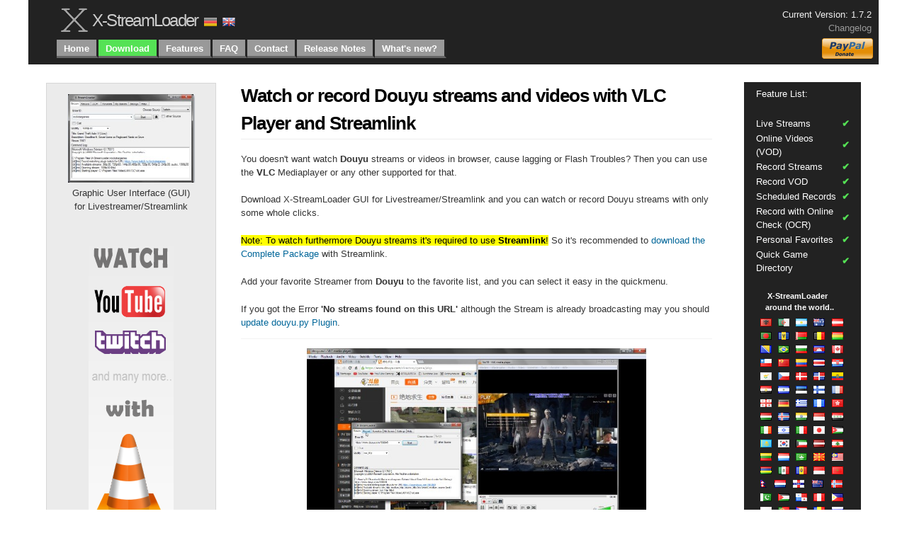

--- FILE ---
content_type: text/html
request_url: https://xstreamloader.techweb.at/en/watch_douyu_with_vlc_player.html
body_size: 4343
content:
<!DOCTYPE html>
<html>
<head>
<meta http-equiv="Content-Type" content="text/html; charset=UTF-8">
<title>Watch or record Douyu Streams with VLC Player and Livestreamer/Streamlink. Without bat Files or Command Line..</title>
<meta name="keywords" content="douyu, douyu, watch, record, streams, vlc player, no command line, livestreamer, gui, graphic user interface, streamlink, without bat files, x-streamloader, vlc, player, xstreamloader," />
<meta name="description" content="Watch or record Douyu Streams with the free VLC Media Player and Streamlink. Without bat files or Command Line.." />
<meta name="author" content="X-StreamLoader">
<meta name="publisher" content="X-StreamLoader">
<meta name="copyright" content="X-StreamLoader">
<meta name="abstract" content="Watch or record Douyu Streams with the free VLC Media Player and Streamlink. Without bat files or Command Line..">
<meta name="page-topic" content="software">
<meta name="page-type" content="download">
<meta name="content-language" content="en">
<meta name="language" content="en">
<meta content="2 week" name=revisit-after>
<meta name="robots" content="index,follow">
<link rel="stylesheet" type="text/css" href="../css/main.css" media="screen">
<link href="../css_pirobox/style.css" class="piro_style" media="screen" title="white" rel="stylesheet" type="text/css" />
<link href="../img/xsl.png" type="image/png" rel="shortcut icon" />
<script type="text/javascript" src="../js/common.js"></script>
<script type="text/javascript" src="../js/jquery.min.js"></script>
<script type="text/javascript" src="../js/pirobox.js"></script>
<script type="text/javascript">
$(document).ready(function() {
	$().piroBox({
	bg_alpha: 0.3,
close_all : '.piro_close,.piro_overlay' });
});
</script>
</head>
<body id="type-f">
<div id="wrap">
  <div id="header">
  <div id="site-name"><img src="../img/x.png" width="50" height="50" align="absmiddle" /><span class="logo">X-StreamLoader</span>
  <a href="../index.html"><img src="../img/de.gif" width="18" height="12" border="0" alt="deutsch" title="deutsch"></a>
  <a href="index.html"><img src="../img/uk.gif" width="18" height="12" border="0" alt="english" title="english"></a> </div>
  <ul id="nav">
    <li class="first"><a href="index.html">Home</a></li>
    <li class="active"><a href="download.html">Download</a></li>
    <li class="first"><a href="features.html">Features</a></li>
    <li class="first"><a href="faq.html">FAQ</a></li>
    <li class="first"><a href="contact.html">Contact</a></li>
    <li class="first"><a href="changelog.html">Release Notes</a></li>
    <li class="first"><a href="whatsnew.html">What's new?</a></li>
      </ul>
</div>
<!-- no_search -->  <div id="content-wrap">
    <div id="utility">
<!-- Analytics -->
<script type="text/javascript">
  var _paq = _paq || [];
  _paq.push(["trackPageView"]);
  _paq.push(["enableLinkTracking"]);

  (function() {
    var u=(("https:" == document.location.protocol) ? "https" : "http") + "://analytics.techweb.at/";
    _paq.push(["setTrackerUrl", u+"piwik.php"]);
    _paq.push(["setSiteId", "14"]);
    var d=document, g=d.createElement("script"), s=d.getElementsByTagName("script")[0]; g.type="text/javascript";
    g.defer=true; g.async=true; g.src=u+"piwik.js"; s.parentNode.insertBefore(g,s);
  })();
</script>
<!-- Analytics -->
<div id="feature-list"><table width="100%" border="0">
  <tr>
    <td>Feature List:</td>
    <td>&nbsp;</td>
  </tr>
  <tr>
    <td width="85%">&nbsp;</td>
    <td width="15%">&nbsp;</td>
  </tr>
  <tr>
    <td>Live Streams</td>
    <td><span class="green">&#10004;</span></td>
  </tr>
  <tr>
    <td>Online Videos (VOD)</td>
    <td><span class="green">&#10004;</span></td>
  </tr>
  <tr>
    <td>Record Streams</td>
    <td><span class="green">&#10004;</span></td>
  </tr>
  <tr>
    <td>Record VOD</td>
    <td><span class="green">&#10004;</span></td>
  </tr>
  <tr>
    <td>Scheduled Records</td>
    <td><span class="green">&#10004;</span></td>
  </tr>
  <tr>
    <td>Record with Online Check (OCR)</td>
    <td><span class="green">&#10004;</span></td>
  </tr>
  <tr>
    <td>Personal Favorites</td>
    <td><span class="green">&#10004;</span></td>
  </tr>
  <tr>
    <td>Quick Game Directory</td>
    <td><span class="green">&#10004;</span></td>
  </tr>
</table>
<div class="spacer_20">&nbsp;</div>
<div id="fa-3x">&nbsp;X-StreamLoader<br />
around the world..</div>
<div class="spacer_5">&nbsp;</div>
<div id="country-list"><img src="../img/flags/al.png" alt="Albania" title="Albania"/>&nbsp;&nbsp;<img src="../img/flags/dz.png" alt="Algeria" title="Algeria"/>&nbsp;&nbsp;<img src="../img/flags/ar.png" alt="Argentina" title="Argentina"/>&nbsp;&nbsp;<img src="../img/flags/au.png" alt="Australia" title="Australia"/>&nbsp;&nbsp;<img src="../img/flags/at.png" alt="Austria" title="Austria"/>&nbsp;&nbsp;<img src="../img/flags/bd.png" alt="Bangladesh" title="Bangladesh"/>&nbsp;&nbsp;<img src="../img/flags/bb.png" alt="Barbados" title="Barbados"/>&nbsp;&nbsp;<img src="../img/flags/by.png" alt="Belarus" title="Belarus"/>&nbsp;&nbsp;<img src="../img/flags/be.png" alt="Belgium" title="Belgium"/>&nbsp;&nbsp;<img src="../img/flags/bo.png" alt="Bolivia, Plurinational State of" title="Bolivia, Plurinational State of"/>&nbsp;&nbsp;<img src="../img/flags/ba.png" alt="Bosnia and Herzegovina" title="Bosnia and Herzegovina"/>&nbsp;&nbsp;<img src="../img/flags/br.png" alt="Brazil" title="Brazil"/>&nbsp;&nbsp;<img src="../img/flags/bg.png" alt="Bulgaria" title="Bulgaria"/>&nbsp;&nbsp;<img src="../img/flags/kh.png" alt="Cambodia" title="Cambodia"/>&nbsp;&nbsp;<img src="../img/flags/ca.png" alt="Canada" title="Canada"/>&nbsp;&nbsp;<img src="../img/flags/cl.png" alt="Chile" title="Chile"/>&nbsp;&nbsp;<img src="../img/flags/cn.png" alt="China" title="China"/>&nbsp;&nbsp;<img src="../img/flags/co.png" alt="Colombia" title="Colombia"/>&nbsp;&nbsp;<img src="../img/flags/cr.png" alt="Costa Rica" title="Costa Rica"/>&nbsp;&nbsp;<img src="../img/flags/hr.png" alt="Croatia" title="Croatia"/>&nbsp;&nbsp;<img src="../img/flags/cy.png" alt="Cyprus" title="Cyprus"/>&nbsp;&nbsp;<img src="../img/flags/cz.png" alt="Czech Republic" title="Czech Republic"/>&nbsp;&nbsp;<img src="../img/flags/dk.png" alt="Denmark" title="Denmark"/>&nbsp;&nbsp;<img src="../img/flags/do.png" alt="Dominican Republic" title="Dominican Republic"/>&nbsp;&nbsp;<img src="../img/flags/ec.png" alt="Ecuador" title="Ecuador"/>&nbsp;&nbsp;<img src="../img/flags/eg.png" alt="Egypt" title="Egypt"/>&nbsp;&nbsp;<img src="../img/flags/sv.png" alt="El Salvador" title="El Salvador"/>&nbsp;&nbsp;<img src="../img/flags/ee.png" alt="Estonia" title="Estonia"/>&nbsp;&nbsp;<img src="../img/flags/fi.png" alt="Finland" title="Finland"/>&nbsp;&nbsp;<img src="../img/flags/fr.png" alt="France" title="France"/>&nbsp;&nbsp;<img src="../img/flags/ge.png" alt="Georgia" title="Georgia"/>&nbsp;&nbsp;<img src="../img/flags/de.png" alt="Germany" title="Germany"/>&nbsp;&nbsp;<img src="../img/flags/gr.png" alt="Greece" title="Greece"/>&nbsp;&nbsp;<img src="../img/flags/gt.png" alt="Guatemala" title="Guatemala"/>&nbsp;&nbsp;<img src="../img/flags/hk.png" alt="Hong Kong" title="Hong Kong"/>&nbsp;&nbsp;<img src="../img/flags/hu.png" alt="Hungary" title="Hungary"/>&nbsp;&nbsp;<img src="../img/flags/is.png" alt="Iceland" title="Iceland"/>&nbsp;&nbsp;<img src="../img/flags/in.png" alt="India" title="India"/>&nbsp;&nbsp;<img src="../img/flags/id.png" alt="Indonesia" title="Indonesia"/>&nbsp;&nbsp;<img src="../img/flags/iq.png" alt="Iraq" title="Iraq"/>&nbsp;&nbsp;<img src="../img/flags/ie.png" alt="Ireland" title="Ireland"/>&nbsp;&nbsp;<img src="../img/flags/il.png" alt="Israel" title="Israel"/>&nbsp;&nbsp;<img src="../img/flags/it.png" alt="Italy" title="Italy"/>&nbsp;&nbsp;<img src="../img/flags/jp.png" alt="Japan" title="Japan"/>&nbsp;&nbsp;<img src="../img/flags/jo.png" alt="Jordan" title="Jordan"/>&nbsp;&nbsp;<img src="../img/flags/kz.png" alt="Kazakhstan" title="Kazakhstan"/>&nbsp;&nbsp;<img src="../img/flags/kr.png" alt="Korea, Republic of" title="Korea, Republic of"/>&nbsp;&nbsp;<img src="../img/flags/kw.png" alt="Kuwait" title="Kuwait"/>&nbsp;&nbsp;<img src="../img/flags/lv.png" alt="Latvia" title="Latvia"/>&nbsp;&nbsp;<img src="../img/flags/lb.png" alt="Lebanon" title="Lebanon"/>&nbsp;&nbsp;<img src="../img/flags/lt.png" alt="Lithuania" title="Lithuania"/>&nbsp;&nbsp;<img src="../img/flags/lu.png" alt="Luxembourg" title="Luxembourg"/>&nbsp;&nbsp;<img src="../img/flags/mo.png" alt="Macau" title="Macau"/>&nbsp;&nbsp;<img src="../img/flags/mk.png" alt="Macedonia, the Former Yugoslav Republic of" title="Macedonia, the Former Yugoslav Republic of"/>&nbsp;&nbsp;<img src="../img/flags/my.png" alt="Malaysia" title="Malaysia"/>&nbsp;&nbsp;<img src="../img/flags/mu.png" alt="Mauritius" title="Mauritius"/>&nbsp;&nbsp;<img src="../img/flags/mx.png" alt="Mexico" title="Mexico"/>&nbsp;&nbsp;<img src="../img/flags/md.png" alt="Moldova, Republic of" title="Moldova, Republic of"/>&nbsp;&nbsp;<img src="../img/flags/mc.png" alt="Monaco" title="Monaco"/>&nbsp;&nbsp;<img src="../img/flags/ma.png" alt="Morocco" title="Morocco"/>&nbsp;&nbsp;<img src="../img/flags/np.png" alt="Nepal" title="Nepal"/>&nbsp;&nbsp;<img src="../img/flags/nl.png" alt="Netherlands" title="Netherlands"/>&nbsp;&nbsp;<img src="../img/flags/an.png" alt="Netherlands Antilles" title="Netherlands Antilles"/>&nbsp;&nbsp;<img src="../img/flags/nz.png" alt="New Zealand" title="New Zealand"/>&nbsp;&nbsp;<img src="../img/flags/no.png" alt="Norway" title="Norway"/>&nbsp;&nbsp;<img src="../img/flags/pk.png" alt="Pakistan" title="Pakistan"/>&nbsp;&nbsp;<img src="../img/flags/ps.png" alt="Palestinian Territory, Occupied" title="Palestinian Territory, Occupied"/>&nbsp;&nbsp;<img src="../img/flags/pa.png" alt="Panama" title="Panama"/>&nbsp;&nbsp;<img src="../img/flags/pe.png" alt="Peru" title="Peru"/>&nbsp;&nbsp;<img src="../img/flags/ph.png" alt="Philippines" title="Philippines"/>&nbsp;&nbsp;<img src="../img/flags/pl.png" alt="Poland" title="Poland"/>&nbsp;&nbsp;<img src="../img/flags/pt.png" alt="Portugal" title="Portugal"/>&nbsp;&nbsp;<img src="../img/flags/pr.png" alt="Puerto Rico" title="Puerto Rico"/>&nbsp;&nbsp;<img src="../img/flags/ro.png" alt="Romania" title="Romania"/>&nbsp;&nbsp;<img src="../img/flags/ru.png" alt="Russian Federation" title="Russian Federation"/>&nbsp;&nbsp;<img src="../img/flags/sa.png" alt="Saudi Arabia" title="Saudi Arabia"/>&nbsp;&nbsp;<img src="../img/flags/rs.png" alt="Serbia" title="Serbia"/>&nbsp;&nbsp;<img src="../img/flags/sg.png" alt="Singapore" title="Singapore"/>&nbsp;&nbsp;<img src="../img/flags/sk.png" alt="Slovakia" title="Slovakia"/>&nbsp;&nbsp;<img src="../img/flags/si.png" alt="Slovenia" title="Slovenia"/>&nbsp;&nbsp;<img src="../img/flags/za.png" alt="South Africa" title="South Africa"/>&nbsp;&nbsp;<img src="../img/flags/es.png" alt="Spain" title="Spain"/>&nbsp;&nbsp;<img src="../img/flags/lk.png" alt="Sri Lanka" title="Sri Lanka"/>&nbsp;&nbsp;<img src="../img/flags/se.png" alt="Sweden" title="Sweden"/>&nbsp;&nbsp;<img src="../img/flags/ch.png" alt="Switzerland" title="Switzerland"/>&nbsp;&nbsp;<img src="../img/flags/sy.png" alt="Syrian Arab Republic" title="Syrian Arab Republic"/>&nbsp;&nbsp;<img src="../img/flags/tw.png" alt="Taiwan, Province of China" title="Taiwan, Province of China"/>&nbsp;&nbsp;<img src="../img/flags/th.png" alt="Thailand" title="Thailand"/>&nbsp;&nbsp;<img src="../img/flags/tt.png" alt="Trinidad and Tobago" title="Trinidad and Tobago"/>&nbsp;&nbsp;<img src="../img/flags/tn.png" alt="Tunisia" title="Tunisia"/>&nbsp;&nbsp;<img src="../img/flags/tr.png" alt="Turkey" title="Turkey"/>&nbsp;&nbsp;<img src="../img/flags/ua.png" alt="Ukraine" title="Ukraine"/>&nbsp;&nbsp;<img src="../img/flags/ae.png" alt="United Arab Emirates" title="United Arab Emirates"/>&nbsp;&nbsp;<img src="../img/flags/gb.png" alt="United Kingdom" title="United Kingdom"/>&nbsp;&nbsp;<img src="../img/flags/us.png" alt="United States" title="United States"/>&nbsp;&nbsp;<img src="../img/flags/ve.png" alt="Venezuela, Bolivarian Republic of" title="Venezuela, Bolivarian Republic of"/>&nbsp;&nbsp;<img src="../img/flags/vn.png" alt="Vietnam" title="Vietnam"/>&nbsp;&nbsp;</div>
</div>
</div>
<!-- no_search -->    <div id="content">
      <h1>Watch or record Douyu streams and videos with VLC Player and Streamlink</h1>
      <div class="spacer_10">&nbsp;</div>
      <p>You doesn't want watch <strong>Douyu</strong> streams or videos in browser, cause lagging or Flash Troubles? Then you can use the <strong>VLC</strong> Mediaplayer or any other supported for that.<br />
        <br />
        Download X-StreamLoader GUI for Livestreamer/Streamlink and you can watch or record Douyu streams with only some whole clicks.<br>
        <p><span class="infob">Note: To watch furthermore Douyu streams it's required to use <strong>Streamlink</strong>!</span> So it's recommended to <a href="download.html">download the Complete Package</a> with Streamlink.</p>
      <p>Add your favorite Streamer from <strong>Douyu</strong> to the favorite list, and you can select it easy in the quickmenu.<br />
      </p>
      <div id="info">If you got the Error <strong> 'No streams found on this URL' </strong>although the Stream is already broadcasting may you should <a href="update_livestreamer_streamlink_plugins.php">update douyu.py Plugin</a>.</div>
      <hr>
      <div id="media">
        <video style="width: 100%; height: 100%;" controls="controls" preload="metadata" autobuffer="autobuffer" loop="loop" poster="../media/poster_douyu.jpg">
          <source src="../media/douyu_vlc.webm" type='video/webm'/>
        </video>
      </div>
      <!-- media -->
       <hr />
      <div class="spacer_100"></div>
    </div>
    <div id="sidebar">
	      <div class="featurebox">
        <div align="center"><a href="../img/gui.png" class="pirobox_gall" alt="X-StreamLoader" title="X-StreamLoader" target="blank">
        <img src="../img/gui2.png" border="0" /></a></div>
        <div align="center"> Graphic User Interface (GUI)<br />
          for Livestreamer/Streamlink<br />
          <div class="spacer_20">&nbsp;</div>
          <a href="download.html"><img src="../img/120x600.png" width="120" height="600" border="0" /></a><br />
        </div>
      </div>
      <!-- no_search -->    </div>
    <div id="nav_right">Current Version: 1.7.2<br />
      <a href="changelog.html">Changelog</a>
      <div id="ppbutton">
        <form action="https://www.paypal.com/cgi-bin/webscr" method="post" target="_top">
          <input type="hidden" name="cmd" value="_s-xclick">
          <input type="hidden" name="hosted_button_id" value="FSEZE2BCN3BB8">
          <input type="image" src="../img/ppdonate.png" border="0" name="submit" alt="Paypal Donate" title="Paypal Donate">
        </form>
      </div>
    </div>
  </div>
</div>
<div id="footer">&copy; 2026 X-StreamLoader - Graphic User Interface (GUI) for Livestreamer and Streamlink<br />
X-StreamLoader is neither affiliated with nor endorsed by Youtube, Twitch, Smashcast or VideoLan. All trademarks referenced herein are the properties of their respective owners.<br />
<a href="watch_twitch_with_vlc_player.html">Watch Twitch with VLC</a> <a href="watch_smashcast_with_vlc_player.html">Watch Smashcast with VLC</a> <a href="watch_dailymotion_with_vlc_player.html">Watch Dailymotion with VLC</a> <a href="watch_youtube_with_vlc_player.html">Watch Youtube with VLC</a> <a href="watch_douyu_with_vlc_player.html">Watch Douyu with VLC</a> <a href="watch_afreeca_with_vlc_player.html">Watch Afreecatv.com with VLC</a> <a href="use_livestreamer_without_batch_or_commandline.html">Use Livestreamer without bat File</a> <a href="watch_chaturbate_streams_with_vlc_player.html">Watch Chaturbate with VLC</a> <a href="watch_camsoda_streams_with_vlc_player.html">Watch Camsoda with VLC</a> <a href="watch_ustream_with_vlc_player.html">Watch Ustream with VLC</a> <a href="watch_vaughn_live_streams_with_vlc_player.html">Watch Vaughn Live with VLC</a> <a href="watch_cybergame_tv_streams_with_vlc_player.html">Watch CyberGame TV with VLC</a> <a href="watch_goodgame_streams_with_vlc_player.html">Watch GoodGame with VLC</a> <a href="watch_youtube_gaming_live_streams_with_vlc_player.html">Watch Youtube Gaming with VLC</a> <a href="watch_major_league_gaming_with_vlc_player.html">Watch Major League Gaming with VLC</a> <a href="watch_afreeca_tv_with_vlc_player.php">Watch Afreeca.tv with VLC</a> | <a href="https://twitchbrowser.com" target="_blank">Search games & streams at Twitch</a>  | <a href="https://www.yumr.me" target="_blank">YouTube Upload Mail Reminder</a></div>
<!-- no_search -->
</body>
</html>


--- FILE ---
content_type: text/css
request_url: https://xstreamloader.techweb.at/css/main.css
body_size: 6010
content:
* {
	margin:0;
	padding:0
}
body {
	padding: 0 0 20px;
	background: #fff;
	color:#333;
	font:83%/1.5 arial, tahoma, verdana, sans-serif
}
/* LINKS */
a, a:link, a:link, a:link, a:hover {
	background:transparent;
	text-decoration:underline;
	cursor:pointer
}
a:link {
	color:#069;
	text-decoration:none;
}
a:visited {
	color:#069
}
a:hover, a:active {
	color:#069;
	text-decoration:underline;
}
/* FORMS */
form {
	margin: 0 0 1.5em
}
input {
	font-family: arial, tahoma, verdana, sans-serif;
	margin: 2px 0
}
fieldset {
	border: none
}
label {
	display:block;
	padding: 5px 0
}
label br {
	clear:left
}
.logo {
    font-size: 24px;
	display: inline-block;
}
.fa-2x {
	font-size: 16px;
	font-weight: bold;
	color: #000000;
}
#fa-3x {
	font-size: 11px;
	font-weight: bold;
	padding-left: 15px;
}
.language {
	font-size: 16px;
	font-weight: bold;
}
.spacer_5 {
	width:100%;
	height: 5px;
	clear: both;
}
.spacer_10 {
	width:100%;
	height: 10px;
	clear: both;
}
.spacer_20 {
	width:100%;
	height: 20px;
	clear: both;
}
.spacer_30 {
	width:100%;
	height: 30px;
	clear: both;
}
.spacer_40 {
	width:100%;
	height: 40px;
	clear: both;
}
.spacer_50 {
	width:100%;
	height: 50px;
}
.spacer_60 {
	width:100%;
	height: 60px;
}
.spacer_70 {
	width:100%;
	height: 70px;
}
.spacer_80 {
	width:100%;
	height: 80px;
}
.spacer_90 {
	width:100%;
	height: 90px;
}
.spacer_100 {
	width:100%;
	height: 100px;
}
.spacer_125 {
	width:100%;
	height: 125px;
}
.spacer_200 {
	width:100%;
	height: 200px;
}
.spacer_300 {
	width:100%;
	height: 300px;
}
.spacer_400 {
	width:100%;
	height: 400px;
}
.spacer_500 {
	width:100%;
	height: 500px;
}
/* FORMS - general classes */
	input.f-submit {
	padding: 1px 3px;
	background:#666;
	color:#fff;
	font-weight:bold;
	font-size:96%
}
/* FORMS - f-wrap-1 - simple form, headings on left, form elements on right */
	form.f-wrap-1 {
	width:100%;
	padding: .5em 0;
	background: #f6f6f6;
	border-top: 1px solid #d7d7d7;
	position:relative
}
form.f-wrap-1 fieldset {
	width:auto;
	margin: 0 1em
}
form.f-wrap-1 h3 {
	margin:0 0 .6em;
	font: bold 155% arial;
	color:#c00
}
form.f-wrap-1 label {
	clear:left;
	float:left;
	width:100%;
	border-top: 1px solid #fff
}
/* hide from IE mac \*/
		form.f-wrap-1 label {
	float:none
}
/* end hiding from IE5 mac */
	
		form.f-wrap-1 label input, form.f-wrap-1 label textarea, form.f-wrap-1 label select {
	width:15em;
	float:left;
	margin-left:10px
}
form.f-wrap-1 label b {
	float:left;
	width:8em;
	line-height: 1.7;
	display:block;
	position:relative
}
form.f-wrap-1 label b .req {
	color:#c00;
	font-size:150%;
	font-weight:normal;
	position:absolute;
	top:-.1em;
	line-height:1;
	left:-.4em;
	width:.3em;
	height:.3em
}
form.f-wrap-1 div.req {
	color:#666;
	font-size:96%;
	font-weight:normal;
	position:absolute;
	top:.4em;
	right:.4em;
	left:auto;
	width:13em;
	text-align:right
}
form.f-wrap-1 div.req b {
	color:#c00;
	font-size:140%
}
form.f-wrap-1 label select {
	width: 15.5em
}
form.f-wrap-1 label textarea.f-comments {
	width: 20em
}
form.f-wrap-1 div.f-submit-wrap {
	padding: 5px 0 5px 8em
}
form.f-wrap-1 input.f-submit {
	margin: 0 0 0 10px
}
form.f-wrap-1 fieldset.f-checkbox-wrap, form.f-wrap-1 fieldset.f-radio-wrap {
	clear:left;
	float:left;
	width:32em;
	border:none;
	margin:0;
	padding-bottom:.7em
}
form.f-wrap-1 fieldset.f-checkbox-wrap b, form.f-wrap-1 fieldset.f-radio-wrap b {
	float:left;
	width:8em;
	line-height: 1.7;
	display:block;
	position:relative;
	padding-top:.3em
}
form.f-wrap-1 fieldset.f-checkbox-wrap fieldset, form.f-wrap-1 fieldset.f-radio-wrap fieldset {
	float:left;
	width:13em;
	margin: 3px 0 0 10px
}
form.f-wrap-1 fieldset.f-checkbox-wrap label, form.f-wrap-1 fieldset.f-radio-wrap label {
	float:left;
	width:13em;
	border:none;
	margin:0;
	padding:2px 0;
	margin-right:-3px
}
form.f-wrap-1 label input.f-checkbox, form.f-wrap-1 label input.f-radio {
	width:auto;
	float:none;
	margin:0;
	padding:0
}
form.f-wrap-1 label span.errormsg {
	position:absolute;
	top:0;
	right:-10em;
	left:auto;
	display:block;
	width:16em;
	/*background: transparent url(images/errormsg_bg.gif) no-repeat 0 0*/
}
form.f-wrap-1 label span.errormsg b {
	padding: 10px 0;
	margin: 0 10px 0 30px;
	color:#B30800;
	font-weight:bold;
	display:block;
	width:auto;
	float:none;
	line-height:1.3
}
/* TYPOGRAPHY */
p, ul, ol {
	margin: 0 0 1.5em
}
h1, h2, h3, h4, h5, h6 {
	letter-spacing: -1px;
	font-family: arial, verdana, sans-serif;
	margin: 1.2em 0 .3em;
	color:#000;
	border-bottom: 1px solid #eee;
	padding-bottom: .1em
}
h1 {
	font-size: 196%;
	margin-top:.6em
}
h2 {
	font-size: 136%
}
h3 {
	font-size: 126%
}
h4 {
	font-size: 116%
}
h5 {
	font-size: 106%
}
h6 {
	font-size: 96%
}
.highlight {
	color:#E17000
}
.subdued {
	color:#999
}
.error {
	color:#c00;
	font-weight:bold
}
.red {
	color:#FF0000;
}
.success {
	color:#390;
	font-weight:bold
}
.caption {
	color:#999;
	font-size:11px
}
.date {
	font: bold 82% arial;
	color:#bbb;
	display:block;
	letter-spacing: 1px
}
small {
	font-size:11px
}
/* LISTS */
ul {
	margin: .3em 0 1.5em 0;
	list-style-type:none
}
ul.related {
	margin-top: -1em
}
ol {
	margin: .5em .5em 1.5em
}
ol li {
	margin-left: 1.4em;
	padding-left: 0;
	background: none;
	list-style-type: decimal
}
li {
	line-height: 1.4em;
	padding-left: 25px;
	background: transparent
}
li.doc {
	background-position: 3px -500px
}
ul.nomarker li {
	background:none;
	padding-left:0
}
dl {
	margin: 0 0 1em 0
}
dt {
	font-weight:bold;
	margin-top: 1.3em
}
dl dl {
	margin: 0 0 1.5em 30px
}
/* GENERAL */
img {
	border:none
}
hr {
	margin: 1em 0;
	background:#f2f2f2;
	height:1px;
	color:#f2f2f2;
	border:none;
	clear:both
}
.clear {
	clear:both;
	position:relative;
	font-size:0px;
	height:0px;
	line-height:0px
}
/* LAYOUT - HEADER */
#header {
	background: #222222;
	margin: 0 0 25px;
	padding: 0 0 8px
}
#header #site-name {
	font: 265% arial;
	letter-spacing: -.05em;
	margin:0 0 0 40px;
	padding:3px 0;
	color:#ccc;
	border:none
}
/* NAV - top horizontal nav */
	#nav, #nav ul {
	padding: 0;
	margin: 0;
	list-style: none
}
#nav {
	font-weight:bold;
	height:2.09em;
	font: bold 96% arial;
	margin: 0 105px 0 40px
}
#nav li {
	position:relative;
	background: #999;
	float: left;
	width: 10em;
	display:block;
	margin: 0;
	border-bottom: 3px solid #666;
	border-right: 3px solid #252525;
	padding:0
}
#nav a, #nav a:link, #nav a:visited, #nav a:hover, #nav a:active {
	text-decoration:none;
	cursor:pointer;
	color:#fff;
	display: block;
	padding: 4px 10px 2px
}
#nav a:hover {
	color:#000
}
#nav li ul {
	border-left: 1px solid #c00;
	background: #f6f6f6;
	width:15.8em;
	font-size:90%;
	margin-top:3px;
	position: absolute;
	font-weight:normal;
	left: -999em
}
#nav li:hover ul, #nav li.sfhover ul {
	left: 0;
	z-index:99999
}
#nav li li {
	background:none;
	float:none;
	border:none;
	border: 1px solid #999;
	border-top:1px solid #fff;
	border-right:none;
	border-left:none;
	padding-left:0
}
#nav li li.last {
	border-bottom:none
}
#nav li li a, #nav li li a:link, #nav li li a:visited, #nav li li a:hover {
	color:#000;
	padding: 3px 10px 2px;
	width:14em
}
#nav li li a:hover {
	color:#fff;
	background:#c00
}
#nav li.active {
	background: #55E255;
	border-bottom: 3px solid #666;
}
#nav li.active ul {
	border:none;
	background: #c00
}
#nav li.active a:link, #nav li.active a:visited, #nav li.active a:hover, #nav li.active a:active {
}
#nav li.active a:hover {
	color:#000
}
#nav li.active li {
	border:none;
	border-top: 1px solid #c15c5c;
	border-bottom: 1px solid #870000
}
#nav li.active li.last {
	border-bottom: none
}
#nav li.active li a:link, #nav li.active li a:visited, #nav li.active li a:hover, #nav li.active li a:active {
	color:#fff
}
#nav li.active li a:hover {
	background: #666;
	color:#fff
}
#nav li.active li.active a:link, #nav li.active li.active a:visited, #nav li.active li.active a:hover, #nav li.active li.active a:active {
	color:#fff;
	font-weight:bold;
	background: #666
}
/* hide from IE mac \*/
	#nav li {
	width:auto
}
#nav_right {
	width:150px;
	height:70px;
	position:absolute;
	top:-105px;
	right:0;
	color: #F0F0F0;
	text-align: right;
	padding-right: 10px;
}
#nav_right a:link, #nav_right a:visited, #nav_right a:active {
color:#999;
}
#nav_right a:hover {
color:#999;
text-decoration:underline;
}
#ppbutton {
	padding-left:80px;
	padding-top: 3px;
}
/* end hiding from IE5 mac */
	
	/* SEARCH */
	#search {
	color:#fff;
	font-weight:bold;
	position:absolute;
	top:10px;
	right:110px;
	left:auto;
	width:18em
}
#search form {
	margin:0
}
#search input {
	width:8em;
	margin: 0 0 -1px;
	height:1.2em
}
#search label {
	padding:5px 0 0;
	display:inline
}
#search input.f-submit {
	width:auto;
	font-size:81%;
	margin:0 0 -.15em;
	height:1.95em
}
/* LAYOUT - main body of page */
#wrap {
	min-width:770px;
	max-width:1200px;
	margin: 0 auto;
	position:relative
}
#content-wrap {
	position:relative;
	width:100%
}
#utility {
	position:absolute;
	top:0;
	left:25px;
	width:165px;
	padding-bottom: 40px;
}
#utility-text {
	font-size: 12px;
	padding-bottom: 10px;
	padding-top: 10px;
}
#feature-list {
	background-color: #222222;
	height: auto;
	width: auto;
	color: #FFFFFF;
	padding-top: 5px;
	padding-right: 5px;
	padding-bottom: 5px;
	padding-left: 15px;
}
#country-list {
	width: 125px;
	text-align: justify;
	border-bottom-width: 15px;
	border-bottom-style: solid;
	border-bottom-color: #222222;
	padding-left: 8px;
}
#sidebar {
	position:absolute;
	top:0;
	right:25px;
	width:20%;
	padding-top: 1px;
	padding-bottom: 40px;
	border-top-width: 2px;
	border-top-style: none;
	border-top-color: #999;
}
#content {
	margin: 0 50px
}
#content #breadcrumb {
	margin-top:-5px;
	font-size:93%;
	font-weight:bold
}
#content #breadcrumb a:link, #content #breadcrumb a:visited {
	text-decoration:none
}
#content #breadcrumb a:hover, #content #breadcrumb a:active {
	text-decoration:underline
}
#info {
	
}
#info2 a:link {
	color: #fff;
}
#info2 a:hover {
	color: #00FF00;
}
.featurebox {
	color:#333;
	padding: 15px 20px 20px;
	margin: 0 0 1.5em;
	background: #EBEBEB;
	border: 1px solid #d7d7d7;
	text-align: center;
}
.featurebox p, .featurebox h1, .featurebox h2, .featurebox h3, .featurebox h4, .featurebox h5, .featurebox h6 {
	margin: 0 0 .3em;
	border-bottom: 1px solid #c00;
	color:#c00
}
.featurebox p {
	border:none;
	margin: 0 0 1em;
	color:#444
}
.featurebox a {
	font-weight:bold
}
.thumbnail {
	margin: 0 0 0 10px;
	position:relative;
	z-index:9999;
	border: 1px solid #eee;
	float:right;
	width:100px;
	padding:5px;
	background:#fff
}
.thumbnail img {
	border: 1px solid #000
}
.pagination {
	background: #f2f2f2;
	color:#666;
	padding: 4px 2px 4px 7px;
	border: 1px solid #ddd;
	margin: 0 0 1.5em
}
.pagination p {
	position:relative;
	text-align:right
}
.pagination p a:link, .pagination p a:visited, .pagination p a:hover, .pagination p a:active {
	text-decoration:none;
	background:#fff;
	padding:2px 5px;
	border: 1px solid #ccc
}
.pagination p a:hover {
	background:#c00;
	color:#fff
}
.pagination p span {
	text-decoration:none;
	background:#fff;
	padding:2px 5px;
	border: 1px solid #ccc;
	color:#ccc
}
.pagination * {
	margin:0
}
.pagination h4 {
	margin-top:-1.45em;
	padding:0;
	border:none
}
#resultslist-wrap {
	margin: 0 0 1.5em;
	font-size:92%
}
#resultslist-wrap dt, #resultslist-wrap dl {
	margin: 0
}
#resultslist-wrap dt {
	font: bold 85% arial;
	padding: 3px 0
}
#resultslist-wrap li {
	padding: 0 0 1em;
	margin:0 0 0 1.2em;
	font: bold 145% arial
}
#resultslist-wrap li dd {
	font: normal 73% arial
}
#resultslist-wrap li dl {
	margin:0
}
#resultslist-wrap dd {
	line-height:1.3
}
#resultslist-wrap dd.filetype, #resultslist-wrap dd.date {
	color:#999;
	display:inline;
	padding-right:.5em
}
#xmas {
	position:absolute;
	height: 60px;
	width: 50px;
	background-image: url(../img/weihnachtsmuetze.png);
	background-repeat: no-repeat;
	margin-left: 18px;
	margin-top: 8px;
}
/* TABLES */
	.table1 {
	border: 2px solid #900;
	border-collapse:collapse;
	width:100%
}
.table1 td {
	background: #fff;
	padding:3px;
	border: 1px solid #fff
}
.table1 th {
	text-align:left;
	border: 1px solid #fff
}
.table1 thead th {
	color:#fff;
	font-size:145%;
	background: #900;
	padding: 10px 6px
}
.table1 tbody th {
	color:#fff;
	font-size:115%;
	background: #88b8db;
	padding: 6px
}
.table1 tbody th.sub {
	font-size:100%;
	color:#000;
	background: #efefef;
	padding: 6px
}
/* TABLES - calendar */
	.calendar {
	width:200px;
	font-size:92%
}
.calendar td {
	text-align:center;
	border: 1px solid #ddd
}
.calendar th {
	text-align:center
}
.calendar thead th {
	padding: 3px 2px
}
.calendar tbody th {
	padding: 2px
}
.calendar tbody th.sub {
	padding: 2px
}
/* 'MORE' LINK - provides an accessible alternative to just using 'more' as a link at the end of paragraphs */
		a.morelink:link, a.morelink:visited, a.morelink:hover, a.morelink:active {
	background: transparent;
	padding-left:21px
}
a.morelink:hover {
	background: transparent
}
.morelink span {
	position:absolute;
	left:-9999px;
	width:900px
}
/* CODE - formatting for code inserted into body - more here: http://dizque.lacalabaza.net/temp/lipt/ */
		ol.code {
	font-family: monospace;
	position:relative
}
ol.code li {
	color: #666;
	margin-bottom: 1px
}
ol.code code {
	color: #000;
	display: block
}
ol.code .cmt {
	color: #4077d2
}
li.tab0 code {
	padding-left: 4em
}
li.tab1 code {
	padding-left: 8em
}
li.tab2 code {
	padding-left: 12em
}
li.tab3 code {
	padding-left: 16em
}
li.tab4 code {
	padding-left: 20em
}
li.tab5 code {
	padding-left: 24em
}
ol.code li {
	/*background: #f3f3f3 url("images/td_bg.gif") no-repeat 100% 100%*/
}
p.note {
	margin: 1em;
	border: 1px solid #ddd;
	background: #f0f0f0;
	padding: 1em
}

.table {
	width:100%;
	max-width:100%;
	margin-bottom:20px
}
.table>thead>tr>th, .table>tbody>tr>th, .table>tfoot>tr>th, .table>thead>tr>td, .table>tbody>tr>td, .table>tfoot>tr>td {
	padding:8px;
	line-height:1.42857143;
	vertical-align:top;
	border-top:1px solid #ddd
}
.table>thead>tr>th {
	vertical-align:bottom;
	border-bottom:1px solid #ddd
}
.table>caption+thead>tr:first-child>th, .table>colgroup+thead>tr:first-child>th, .table>thead:first-child>tr:first-child>th, .table>caption+thead>tr:first-child>td, .table>colgroup+thead>tr:first-child>td, .table>thead:first-child>tr:first-child>td {
	border-top:1px
}
.table>tbody+tbody {
	border-top:1px solid #ddd
}
.table .table {
	background-color:#fff
}
.table-condensed>thead>tr>th, .table-condensed>tbody>tr>th, .table-condensed>tfoot>tr>th, .table-condensed>thead>tr>td, .table-condensed>tbody>tr>td, .table-condensed>tfoot>tr>td {
	padding:5px
}
.table-bordered {
	border:1px solid #ddd
}
.table-bordered>thead>tr>th, .table-bordered>tbody>tr>th, .table-bordered>tfoot>tr>th, .table-bordered>thead>tr>td, .table-bordered>tbody>tr>td, .table-bordered>tfoot>tr>td {
	border:1px solid #ddd
}
.table-bordered>thead>tr>th, .table-bordered>thead>tr>td {
	border-bottom-width:1px
}
.table-striped>tbody>tr:nth-child(odd)>td, .table-striped>tbody>tr:nth-child(odd)>th {
background-color:#fff
}
.table-hover>tbody>tr:hover>td, .table-hover>tbody>tr:hover>th {
	background-color:#f5f5f5
}
table col[class*=col-] {
position:static;
display:table-column;
float:none
}
table td[class*=col-], table th[class*=col-] {
position:static;
display:table-cell;
float:none
}
.table>thead>tr>td.active, .table>tbody>tr>td.active, .table>tfoot>tr>td.active, .table>thead>tr>th.active, .table>tbody>tr>th.active, .table>tfoot>tr>th.active, .table>thead>tr.active>td, .table>tbody>tr.active>td, .table>tfoot>tr.active>td, .table>thead>tr.active>th, .table>tbody>tr.active>th, .table>tfoot>tr.active>th {
	background-color:#f5f5f5
}
.table-hover>tbody>tr>td.active:hover, .table-hover>tbody>tr>th.active:hover, .table-hover>tbody>tr.active:hover>td, .table-hover>tbody>tr:hover>.active, .table-hover>tbody>tr.active:hover>th {
	background-color:#e8e8e8
}
.table>thead>tr>td.success, .table>tbody>tr>td.success, .table>tfoot>tr>td.success, .table>thead>tr>th.success, .table>tbody>tr>th.success, .table>tfoot>tr>th.success, .table>thead>tr.success>td, .table>tbody>tr.success>td, .table>tfoot>tr.success>td, .table>thead>tr.success>th, .table>tbody>tr.success>th, .table>tfoot>tr.success>th {
	background-color:#dff0d8
}
.table-hover>tbody>tr>td.success:hover, .table-hover>tbody>tr>th.success:hover, .table-hover>tbody>tr.success:hover>td, .table-hover>tbody>tr:hover>.success, .table-hover>tbody>tr.success:hover>th {
	background-color:#d0e9c6
}
.table>thead>tr>td.info, .table>tbody>tr>td.info, .table>tfoot>tr>td.info, .table>thead>tr>th.info, .table>tbody>tr>th.info, .table>tfoot>tr>th.info, .table>thead>tr.info>td, .table>tbody>tr.info>td, .table>tfoot>tr.info>td, .table>thead>tr.info>th, .table>tbody>tr.info>th, .table>tfoot>tr.info>th {
	background-color:#d9edf7
}
.table-hover>tbody>tr>td.info:hover, .table-hover>tbody>tr>th.info:hover, .table-hover>tbody>tr.info:hover>td, .table-hover>tbody>tr:hover>.info, .table-hover>tbody>tr.info:hover>th {
	background-color:#c4e3f3
}
.table>thead>tr>td.warning, .table>tbody>tr>td.warning, .table>tfoot>tr>td.warning, .table>thead>tr>th.warning, .table>tbody>tr>th.warning, .table>tfoot>tr>th.warning, .table>thead>tr.warning>td, .table>tbody>tr.warning>td, .table>tfoot>tr.warning>td, .table>thead>tr.warning>th, .table>tbody>tr.warning>th, .table>tfoot>tr.warning>th {
	background-color:#fcf8e3
}
.table-hover>tbody>tr>td.warning:hover, .table-hover>tbody>tr>th.warning:hover, .table-hover>tbody>tr.warning:hover>td, .table-hover>tbody>tr:hover>.warning, .table-hover>tbody>tr.warning:hover>th {
	background-color:#faf2cc
}
.table>thead>tr>td.danger, .table>tbody>tr>td.danger, .table>tfoot>tr>td.danger, .table>thead>tr>th.danger, .table>tbody>tr>th.danger, .table>tfoot>tr>th.danger, .table>thead>tr.danger>td, .table>tbody>tr.danger>td, .table>tfoot>tr.danger>td, .table>thead>tr.danger>th, .table>tbody>tr.danger>th, .table>tfoot>tr.danger>th {
	background-color:#f2dede
}
.table-hover>tbody>tr>td.danger:hover, .table-hover>tbody>tr>th.danger:hover, .table-hover>tbody>tr.danger:hover>td, .table-hover>tbody>tr:hover>.danger, .table-hover>tbody>tr.danger:hover>th {
	background-color:#ebcccc
}

.green {
	color: #55E255;
	font-weight: bold;
}

/* LAYOUT TYPE B */
	#type-b #content-wrap {
	background: transparent
}
#type-b #content {
	margin: 0 23px 0 235px
}
/* LAYOUT TYPE C */
	#type-c #content-wrap {
	background: transparent
}
#type-c #content {
	margin: 0 25% 0 235px
}
/* LAYOUT TYPE D */
	#type-d #content {
	margin: 0 25% 0 50px
}
/* LAYOUT TYPE E */
	#type-e #content-wrap {
	background: transparent
}
#type-e #utility {
	position:absolute;
	top:0;
	left:auto;
	right:25px;
	width:165px;
	border-top: 5px solid #999
}
#type-e #content {
	margin: 0 243px 0 50px
}
/* LAYOUT TYPE F */
	#type-f #content-wrap {
	background: transparent
}
#type-f #content {
	margin: 0 235px 0 25%
}
#type-f #utility {
	left:auto;
	right:25px
}
#type-f #sidebar {
	right:auto;
	left:25px
}
/* SECONDARY NAVIGATION - vertical navigation */
	#nav-secondary, #nav-secondary ul {
	position:static
}
#nav-secondary, #nav-secondary li {
	list-style: none;
	margin:0;
	padding:0;
	background:#fff
}
#nav-secondary {
	padding-top:0;
	border-top: 1px solid #ccc;
	margin-top: 1px
}
#nav-secondary a {
	line-height:1.8;
	padding: 5px 0 5px 23px;
	background: #fff;
	font: bold 86% arial;
	display:block
}
#nav-secondary a, #nav-secondary a:link, #nav-secondary a:visited, #nav-secondary a:hover, #nav-secondary a:active {
	text-decoration:none;
	cursor:pointer
}
#nav-secondary a:link {
	color:#000
}
#nav-secondary a:visited {
	color:#000
}
#nav-secondary a:hover {
	color:#c00;
	background: #fee
}
#nav-secondary li.active a:link, #nav-secondary li.active a:visited, #nav-secondary li.active a:hover, #nav-secondary li.active a:active {
	color:#c00
}
#nav-secondary li {
	border-top: 1px solid #fff;
	border-bottom: 1px solid #ccc
}
/* SECONDARY NAVIGATION - 2nd TIER */
	#nav-secondary ul {
	margin: 0 0 1em 23px;
	padding:0
}
#nav-secondary li.active li a, #nav-secondary li.active li a:link, #nav-secondary li.active li a:visited {
	line-height:1.5;
	background: #fff;
	padding:0 0 0 12px;
	font-weight:normal;
	width:auto;
	color:#000;
	width:130px;
	display:block
}
#nav-secondary li.active li a:hover, #nav-secondary li.active li a:active {
	color: #c00
}
#nav-secondary li.active li {
	border: none;
	margin:0
}
#nav-secondary li.active li.active a:link,  #nav-secondary li.active li.active a:visited,  #nav-secondary li.active li.active a:hover,  #nav-secondary li.active li.active a:active {
	font-weight:bold
}
/* SECONDARY NAVIGATION - 3rd TIER */
	#nav-secondary ul ul {
	margin: 0 0 1em 13px;
	padding:0
}
#nav-secondary li.active li.active li a, #nav-secondary li.active li.active li a:link, #nav-secondary li.active li.active li a:visited {
	width:117px
}
#nav-secondary li.active li.active li a:link,  #nav-secondary li.active li.active li a:visited,  #nav-secondary li.active li.active li a:hover,  #nav-secondary li.active li.active li a:active {
	font-weight:normal
}
#nav-secondary li.active li.active li.active a:link,  #nav-secondary li.active li.active li.active a:visited,  #nav-secondary li.active li.active li.active a:hover,  #nav-secondary li.active li.active li.active a:active {
	font-weight:bold
}
/* SECONDARY NAVIGATION - 4th TIER */
	#nav-secondary ul ul ul {
	margin: 0 0 1em 13px;
	padding:0
}
#nav-secondary li.active li.active li.active li a, #nav-secondary li.active li.active li.active li a:link, #nav-secondary li.active li.active li.active li a:visited {
	width:104px
}
#nav-secondary li.active li.active li.active li a:link,  #nav-secondary li.active li.active li.active li a:visited,  #nav-secondary li.active li.active li.active li a:hover,  #nav-secondary li.active li.active li.active li a:active {
	font-weight:normal
}
#nav-secondary li.active li.active li.active li.active a:link,  #nav-secondary li.active li.active li.active li.active a:visited,  #nav-secondary li.active li.active li.active li.active a:hover,  #nav-secondary li.active li.active li.active li.active a:active {
	font-weight:bold
}
/* LAYOUT - FOOTER */
#footer {
	background-color: #222222;
	height: auto;
	width: 100%;
	font-size: 11px;
	text-align: center;
	color: #666666;
}
#footer a:link {
	color:#999;
	font-size: 10px;
}

#footer a:visited {
	color:#999;
	font-size: 10px;
}
#footer a:hover, #footer a:active {
	color:#999;
	font-size: 10px;
	text-decoration:underline;
}
#media {
	width:auto;
	height:auto;
	text-align: center;
}
#tipp {
	width: auto;
	height: 100%;
	padding-right: 10px;
	padding-bottom: 10px;
	padding-left: 50px;
}
#tipp #row1 {
	width: auto;
	float: left;
	
	height: auto;
	padding-top: 5px;
	padding-right: 15px;
}
#tipp #row2 {
	width: 85%;
	float: left;
	
	height: auto;
}
/*::::: PIROBOX RULES::::::::*/
.piro_overlay {
	position: fixed;
	_position: absolute;
	top: 0;
	left: 0;
	width: 100%;
	height: 100%;
	background:#000;
	display: none;
	z-index:99997;
}
.loading span {
	position:absolute;
	top:50%;
	left:50%;
	margin-top:-15px;
	margin-left:-15px;
	width:30px;
	height:30px;
	display:block;
	z-index:100008;
	background:none
}
.loading span span {
	position:absolute;
	display:block;
	width:30px;
	height:30px;
	z-index:100009;
	background: url(ajax-loader.gif) center center no-repeat!important;
	background: url(ajax-loader.gif) center center no-repeat;
}
.caption {
	position:absolute;
	bottom:0;
	left:0;
	margin:0;
	display:block;
	padding:0px;
	cursor:text;
	background:#222;
}
.piro_nav {
	position:absolute;
	bottom:0;
	left:50%;
	margin:0;
	display:block;
	padding:0;
	background:none;
}
.caption p {
	display:block;
	margin:0;
	padding:4px 28px 4px 38px;
	text-align:center;
	font-weight:normal;
	background:black;
	color:white;
	font-size:12px;
}
a.piro_close {
	position:absolute;
	top:20px;
	right:20px;
	height:35px;
	width:35px;
	background:url(close_btn.png) no-repeat;
	cursor:pointer;
	z-index:100006;
}
a:hover.piro_close {
	background:url(close_btn_h.png) no-repeat;
}
a.piro_next {
	position:absolute;
	top:50%;
	width:35px;
	height:35px;
	right:20px;
	text-indent:-999em;
	outline:none;
	display:block;
	margin:-18px 0 0 0;
	/*background:url(next.png) center right no-repeat;*/
	border:none;
	cursor:pointer;
	z-index:1000000001
}
a:hover.piro_next {
	/*background:url(next_h.png) center right no-repeat;*/
}
a.piro_prev {
	position:absolute;
	top:50%;
	width:35px;
	height:35px;
	left:20px;
	text-indent:-999em;
	outline:none;
	display:block;
	margin:-18px 0 0 0;
	/*background: url(prev.png) center left no-repeat;*/
	border:none;
	cursor:pointer;
	z-index:1000000000
}
a:hover.piro_prev {
	/*background:url(prev_h.png) center left no-repeat;*/
}
.pirobox_content {
	position:absolute;
	top:50%;
	left: 50%;
	padding:0;
	width: 800px;
	height: 600px;
	margin:-300px 0 0 -400px;
	display:block;
	z-index:99998;
	font-family:Trebuchet MS, Arial;
}
.pirobox_content table, tbody, tr, th, td {
	margin:0;
	padding:0;
	border:none;
}
.pirobox_content img {
	margin:0;
	padding:0;
	border:none;
}
.t_l {
	/*background:url(t_l.png) no-repeat;*/
	width:20px;
	height:20px;
}
.t_r {
	/*background: url(t_r.png) no-repeat;*/
	width:20px;
	height:20px;
}
.t_c {
	height:20px;
	/*background:url(t_c.png) repeat-x;*/
}
.c_l {
	width:20px;
	/*background: url(c_l.png) repeat-y;*/
}
.c_c {
	background:black;
	margin:0;
	padding:0;
}
.c_c div {
	width:760px;
	height:560px;
	margin:0;
	padding:0 0 0px 0;
}
.c_r {
	width:20px;
	/*background: url(c_r.png) repeat-y;*/
}
.b_c {
	height:20px;
	/*background:url(b_c.png) repeat-x;*/
}
.b_l {
	/*background:url(b_l.png) no-repeat;*/
	width:20px;
	height:20px;
}
.b_r {
	/*background:url(b_r.png) no-repeat;*/
	width:20px;
	height:20px;
}
/*.t_l{background:#000; width:10px; height:10px;}
.t_r{background:#000; width:10px; height:10px;}
.t_c{height:10px; background:#000;}

.c_l{width:10px; background:#000;}
.c_c{background:#000; margin:0; padding:0;}
.c_c div{width:380px; height:180px; margin:0; padding:0;}
.c_r{width:10px; background: #000;}

.b_c{height:10px; background:#000;}
.b_l{background:#000; width:10px; height:10px;}
.b_r{background:#000; width:10px; height:10px;}
*/

.infob {
color:#000;
background-color:#FFFF00
}

.box_img {
	position:absolute;
	z-index:99995;
	background: url(img_bg.png);
	width: 100%;
	top:30px;
	left:30px;
	height: 100%;
	padding:0;
}
.err_mess {
	position:absolute;
	bottom:20px;
	color:white;
	padding:0;
	margin:0 0 0 20px;
	display:block;
}
.err_mess a {
	color:red;
	font-weight:700;
}
.number {
	position:absolute;
	margin-left:3px;
	height:18px;
	width:30px;
	padding:3px;
	left:0;
	color:#666;
	bottom:1px;
	font-size:11px;
}
a.link_to {
	position:absolute;
	margin-right:6px;
	height:20px;
	width:20px;
	right:0;
	color:#999;
	bottom:3px;
	/*background:url(link_out.png) no-repeat;*/
	text-indent:-999em;
}
a:hover.link_to {
	/*background:url(link_out_h.png) no-repeat;*/
}
a.play {
	position:absolute;
	top:20px!important;
	top:20px;
	left:20px!important;
	left:20px;
	width:40px;
	height:40px;
	margin:0;
	outline:none;
	display:block;
	/*background:url(play.png) no-repeat;*/
	text-indent:-999em;
	border:none;
	cursor:pointer;
}
a:hover.play {
	/*background:url(play_h.png) no-repeat;*/
}
a.stop {
	position:absolute;
	top:20px!important;
	top:20px;
	left:20px!important;
	left:20px;
	;
	width:40px;
	height:40px;
	margin:0;
	outline:none;
	display:block;
	/*background:url(pause.png) no-repeat;*/
	text-indent:-999em;
	border:none;
	cursor:pointer;
}
a:hover.stop {
	/*background:url(pause_h.png) no-repeat;*/
}
/*::::: PIROBOX RULES::::::::*/

--- FILE ---
content_type: text/css
request_url: https://xstreamloader.techweb.at/css_pirobox/style.css
body_size: 1121
content:
/*::::: PIROBOX RULES::::::::*/
.piro_overlay {
	position: fixed;
	_position: absolute;
	top: 0;
	left: 0;
	width: 100%;
	height: 100%;
	background:#000;
	display: none;
	z-index:99997;
}
.loading span {
	position:absolute;
	top:50%;
	left:50%;
	margin-top:-15px;
	margin-left:-15px;
	width:30px;
	height:30px;
	display:block;
	z-index:100008;
	background:none
}
.loading span span {
	position:absolute;
	display:block;
	width:30px;
	height:30px;
	z-index:100009;
	background: url(ajax-loader.gif) center center no-repeat!important;
	background: url(ajax-loader.gif) center center no-repeat;
}
.caption {
	position:absolute;
	bottom:0;
	left:0;
	margin:0;
	display:block;
	padding:0px;
	cursor:text;
	background:#222;
}
.piro_nav {
	position:absolute;
	bottom:0;
	left:50%;
	margin:0;
	display:block;
	padding:0;
	background:none;
}
.caption p {
	display:block;
	margin:0;
	padding:4px 28px 4px 38px;
	text-align:center;
	font-weight:normal;
	background:black;
	color:white;
	font-size:12px;
}
a.piro_close {
	position:absolute;
	top:20px;
	right:20px;
	height:35px;
	width:35px;
	background:url(close_btn.png) no-repeat;
	cursor:pointer;
	z-index:100006;
}
a:hover.piro_close {
	background:url(close_btn_h.png) no-repeat;
}
a.piro_next {
	position:absolute;
	top:50%;
	width:35px;
	height:35px;
	right:20px;
	text-indent:-999em;
	outline:none;
	display:block;
	margin:-18px 0 0 0;
	background:url(next.png) center right no-repeat;
	border:none;
	cursor:pointer;
	z-index:1000000001
}
a:hover.piro_next {
	background:url(next_h.png) center right no-repeat;
}
a.piro_prev {
	position:absolute;
	top:50%;
	width:35px;
	height:35px;
	left:20px;
	text-indent:-999em;
	outline:none;
	display:block;
	margin:-18px 0 0 0;
	background: url(prev.png) center left no-repeat;
	border:none;
	cursor:pointer;
	z-index:1000000000
}
a:hover.piro_prev {
	background:url(prev_h.png) center left no-repeat;
}
.pirobox_content {
	position:absolute;
	top:50%;
	left: 50%;
	padding:0;
	width: 800px;
	height: 600px;
	margin:-300px 0 0 -400px;
	display:block;
	z-index:99998;
	font-family:Trebuchet MS, Arial;
}
.pirobox_content table, tbody, tr, th, td {
	margin:0;
	padding:0;
	border:none;
}
.pirobox_content img {
	margin:0;
	padding:0;
	border:none;
}
.t_l {
	background:url(t_l.png) no-repeat;
	width:20px;
	height:20px;
}
.t_r {
	background: url(t_r.png) no-repeat;
	width:20px;
	height:20px;
}
.t_c {
	height:20px;
	background:url(t_c.png) repeat-x;
}
.c_l {
	width:20px;
	background: url(c_l.png) repeat-y;
}
.c_c {
	background:black;
	margin:0;
	padding:0;
}
.c_c div {
	width:760px;
	height:560px;
	margin:0;
	padding:0 0 0px 0;
}
.c_r {
	width:20px;
	background: url(c_r.png) repeat-y;
}
.b_c {
	height:20px;
	background:url(b_c.png) repeat-x;
}
.b_l {
	background:url(b_l.png) no-repeat;
	width:20px;
	height:20px;
}
.b_r {
	background:url(b_r.png) no-repeat;
	width:20px;
	height:20px;
}
/*.t_l{background:#000; width:10px; height:10px;}
.t_r{background:#000; width:10px; height:10px;}
.t_c{height:10px; background:#000;}

.c_l{width:10px; background:#000;}
.c_c{background:#000; margin:0; padding:0;}
.c_c div{width:380px; height:180px; margin:0; padding:0;}
.c_r{width:10px; background: #000;}

.b_c{height:10px; background:#000;}
.b_l{background:#000; width:10px; height:10px;}
.b_r{background:#000; width:10px; height:10px;}
*/
.box_img {
	position:absolute;
	z-index:99995;
	background: url(img_bg.png);
	width: 100%;
	top:30px;
	left:30px;
	height: 100%;
	padding:0;
}
.err_mess {
	position:absolute;
	bottom:20px;
	color:white;
	padding:0;
	margin:0 0 0 20px;
	display:block;
}
.err_mess a {
	color:red;
	font-weight:700;
}
.number {
	position:absolute;
	margin-left:3px;
	height:18px;
	width:30px;
	padding:3px;
	left:0;
	color:#666;
	bottom:1px;
	font-size:11px;
}
a.link_to {
	position:absolute;
	margin-right:6px;
	height:20px;
	width:20px;
	right:0;
	color:#999;
	bottom:3px;
	background:url(link_out.png) no-repeat;
	text-indent:-999em;
}
a:hover.link_to {
	background:url(link_out_h.png) no-repeat;
}
a.play {
	position:absolute;
	top:20px!important;
	top:20px;
	left:20px!important;
	left:20px;
	width:40px;
	height:40px;
	margin:0;
	outline:none;
	display:block;
	background:url(play.png) no-repeat;
	text-indent:-999em;
	border:none;
	cursor:pointer;
}
a:hover.play {
	background:url(play_h.png) no-repeat;
}
a.stop {
	position:absolute;
	top:20px!important;
	top:20px;
	left:20px!important;
	left:20px;
	;
	width:40px;
	height:40px;
	margin:0;
	outline:none;
	display:block;
	background:url(pause.png) no-repeat;
	text-indent:-999em;
	border:none;
	cursor:pointer;
}
a:hover.stop {
	background:url(pause_h.png) no-repeat;
}
